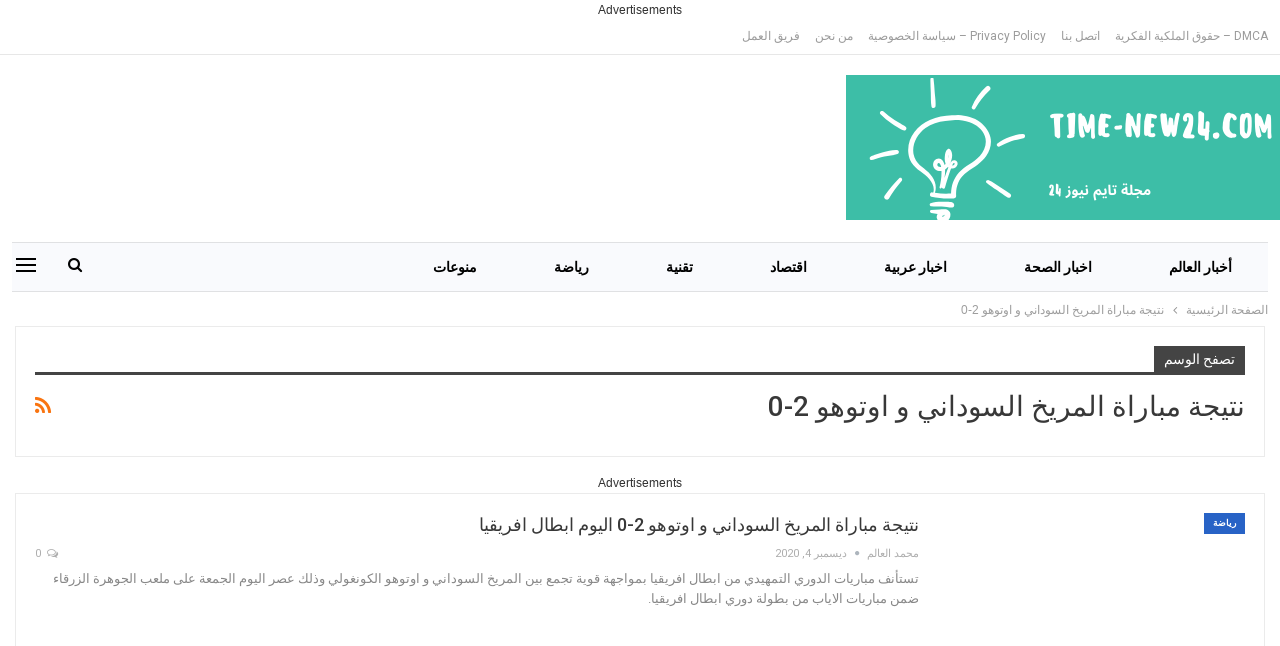

--- FILE ---
content_type: text/html; charset=UTF-8
request_url: https://www.time-new24.com/tag/%D9%86%D8%AA%D9%8A%D8%AC%D8%A9-%D9%85%D8%A8%D8%A7%D8%B1%D8%A7%D8%A9-%D8%A7%D9%84%D9%85%D8%B1%D9%8A%D8%AE-%D8%A7%D9%84%D8%B3%D9%88%D8%AF%D8%A7%D9%86%D9%8A-%D9%88-%D8%A7%D9%88%D8%AA%D9%88%D9%87%D9%88-2/
body_size: 18633
content:
<!DOCTYPE html><!--[if IE 8]><html class="ie ie8" dir="rtl" lang="ar"> <![endif]--><!--[if IE 9]><html class="ie ie9" dir="rtl" lang="ar"> <![endif]--><!--[if gt IE 9]><!--><html dir="rtl" lang="ar"> <!--<![endif]--><head><meta http-equiv="Content-Type" content="text/html;charset=UTF-8"><meta charset="UTF-8"><script>if(navigator.userAgent.match(/MSIE|Internet Explorer/i)||navigator.userAgent.match(/Trident\/7\..*?rv:11/i)){var href=document.location.href;if(!href.match(/[?&]nowprocket/)){if(href.indexOf("?")==-1){if(href.indexOf("#")==-1){document.location.href=href+"?nowprocket=1"}else{document.location.href=href.replace("#","?nowprocket=1#")}}else{if(href.indexOf("#")==-1){document.location.href=href+"&nowprocket=1"}else{document.location.href=href.replace("#","&nowprocket=1#")}}}}</script><script>class RocketLazyLoadScripts{constructor(e){this.triggerEvents=e,this.eventOptions={passive:!0},this.userEventListener=this.triggerListener.bind(this),this.delayedScripts={normal:[],async:[],defer:[]},this.allJQueries=[]}_addUserInteractionListener(e){this.triggerEvents.forEach((t=>window.addEventListener(t,e.userEventListener,e.eventOptions)))}_removeUserInteractionListener(e){this.triggerEvents.forEach((t=>window.removeEventListener(t,e.userEventListener,e.eventOptions)))}triggerListener(){this._removeUserInteractionListener(this),"loading"===document.readyState?document.addEventListener("DOMContentLoaded",this._loadEverythingNow.bind(this)):this._loadEverythingNow()}async _loadEverythingNow(){this._delayEventListeners(),this._delayJQueryReady(this),this._handleDocumentWrite(),this._registerAllDelayedScripts(),this._preloadAllScripts(),await this._loadScriptsFromList(this.delayedScripts.normal),await this._loadScriptsFromList(this.delayedScripts.defer),await this._loadScriptsFromList(this.delayedScripts.async),await this._triggerDOMContentLoaded(),await this._triggerWindowLoad(),window.dispatchEvent(new Event("rocket-allScriptsLoaded"))}_registerAllDelayedScripts(){document.querySelectorAll("script[type=rocketlazyloadscript]").forEach((e=>{e.hasAttribute("src")?e.hasAttribute("async")&&!1!==e.async?this.delayedScripts.async.push(e):e.hasAttribute("defer")&&!1!==e.defer||"module"===e.getAttribute("data-rocket-type")?this.delayedScripts.defer.push(e):this.delayedScripts.normal.push(e):this.delayedScripts.normal.push(e)}))}async _transformScript(e){return await this._requestAnimFrame(),new Promise((t=>{const n=document.createElement("script");let r;[...e.attributes].forEach((e=>{let t=e.nodeName;"type"!==t&&("data-rocket-type"===t&&(t="type",r=e.nodeValue),n.setAttribute(t,e.nodeValue))})),e.hasAttribute("src")?(n.addEventListener("load",t),n.addEventListener("error",t)):(n.text=e.text,t()),e.parentNode.replaceChild(n,e)}))}async _loadScriptsFromList(e){const t=e.shift();return t?(await this._transformScript(t),this._loadScriptsFromList(e)):Promise.resolve()}_preloadAllScripts(){var e=document.createDocumentFragment();[...this.delayedScripts.normal,...this.delayedScripts.defer,...this.delayedScripts.async].forEach((t=>{const n=t.getAttribute("src");if(n){const t=document.createElement("link");t.href=n,t.rel="preload",t.as="script",e.appendChild(t)}})),document.head.appendChild(e)}_delayEventListeners(){let e={};function t(t,n){!function(t){function n(n){return e[t].eventsToRewrite.indexOf(n)>=0?"rocket-"+n:n}e[t]||(e[t]={originalFunctions:{add:t.addEventListener,remove:t.removeEventListener},eventsToRewrite:[]},t.addEventListener=function(){arguments[0]=n(arguments[0]),e[t].originalFunctions.add.apply(t,arguments)},t.removeEventListener=function(){arguments[0]=n(arguments[0]),e[t].originalFunctions.remove.apply(t,arguments)})}(t),e[t].eventsToRewrite.push(n)}function n(e,t){let n=e[t];Object.defineProperty(e,t,{get:()=>n||function(){},set(r){e["rocket"+t]=n=r}})}t(document,"DOMContentLoaded"),t(window,"DOMContentLoaded"),t(window,"load"),t(window,"pageshow"),t(document,"readystatechange"),n(document,"onreadystatechange"),n(window,"onload"),n(window,"onpageshow")}_delayJQueryReady(e){let t=window.jQuery;Object.defineProperty(window,"jQuery",{get:()=>t,set(n){if(n&&n.fn&&!e.allJQueries.includes(n)){n.fn.ready=n.fn.init.prototype.ready=function(t){e.domReadyFired?t.bind(document)(n):document.addEventListener("rocket-DOMContentLoaded",(()=>t.bind(document)(n)))};const t=n.fn.on;n.fn.on=n.fn.init.prototype.on=function(){if(this[0]===window){function e(e){return e.split(" ").map((e=>"load"===e||0===e.indexOf("load.")?"rocket-jquery-load":e)).join(" ")}"string"==typeof arguments[0]||arguments[0]instanceof String?arguments[0]=e(arguments[0]):"object"==typeof arguments[0]&&Object.keys(arguments[0]).forEach((t=>{delete Object.assign(arguments[0],{[e(t)]:arguments[0][t]})[t]}))}return t.apply(this,arguments),this},e.allJQueries.push(n)}t=n}})}async _triggerDOMContentLoaded(){this.domReadyFired=!0,await this._requestAnimFrame(),document.dispatchEvent(new Event("rocket-DOMContentLoaded")),await this._requestAnimFrame(),window.dispatchEvent(new Event("rocket-DOMContentLoaded")),await this._requestAnimFrame(),document.dispatchEvent(new Event("rocket-readystatechange")),await this._requestAnimFrame(),document.rocketonreadystatechange&&document.rocketonreadystatechange()}async _triggerWindowLoad(){await this._requestAnimFrame(),window.dispatchEvent(new Event("rocket-load")),await this._requestAnimFrame(),window.rocketonload&&window.rocketonload(),await this._requestAnimFrame(),this.allJQueries.forEach((e=>e(window).trigger("rocket-jquery-load"))),window.dispatchEvent(new Event("rocket-pageshow")),await this._requestAnimFrame(),window.rocketonpageshow&&window.rocketonpageshow()}_handleDocumentWrite(){const e=new Map;document.write=document.writeln=function(t){const n=document.currentScript,r=document.createRange(),i=n.parentElement;let o=e.get(n);void 0===o&&(o=n.nextSibling,e.set(n,o));const a=document.createDocumentFragment();r.setStart(a,0),a.appendChild(r.createContextualFragment(t)),i.insertBefore(a,o)}}async _requestAnimFrame(){return new Promise((e=>requestAnimationFrame(e)))}static run(){const e=new RocketLazyLoadScripts(["keydown","mousemove","touchmove","touchstart","touchend","wheel"]);e._addUserInteractionListener(e)}}RocketLazyLoadScripts.run();</script><meta http-equiv="X-UA-Compatible" content="IE=edge"><meta name="viewport" content="width=device-width, initial-scale=1.0"><link rel="pingback" href="https://www.time-new24.com/xmlrpc.php"><meta name="robots" content="index, follow, max-image-preview:large, max-snippet:-1, max-video-preview:-1"><meta name="p:domain_verify" content="07d69b8b084bc254a6d79e02c37badfd"><title>نتيجة مباراة المريخ السوداني و اوتوهو 2-0 Archives - مجلة تايم نيوز 24</title><style id="rocket-critical-css">https://www.time-new24.com/wp-content/cache/min/1/c318bcd0c02c665b48fbb9491601e955.css</style><link rel="preload" as="style" href="https://fonts.googleapis.com/css?display=swap&amp;family=Roboto%3A400%2C700%2C500%2C400italic"><link rel="stylesheet" href="https://fonts.googleapis.com/css?display=swap&amp;family=Roboto%3A400%2C700%2C500%2C400italic" media="print" onload="this.media='all'"><noscript><link rel="preload" href="https://fonts.googleapis.com/css?display=swap&amp;family=Roboto%3A400%2C700%2C500%2C400italic" data-rocket-async="style" as="style" onload="this.onload=null;this.rel='stylesheet'"></noscript><link rel="preload" href="https://www.time-new24.com/wp-content/cache/min/1/b62b107c19b24f795bfcddab1220a1aa.css" data-rocket-async="style" as="style" onload="this.onload=null;this.rel='stylesheet'" media="all" data-minify="1"><link rel="canonical" href="https://www.time-new24.com/tag/%D9%86%D8%AA%D9%8A%D8%AC%D8%A9-%D9%85%D8%A8%D8%A7%D8%B1%D8%A7%D8%A9-%D8%A7%D9%84%D9%85%D8%B1%D9%8A%D8%AE-%D8%A7%D9%84%D8%B3%D9%88%D8%AF%D8%A7%D9%86%D9%8A-%D9%88-%D8%A7%D9%88%D8%AA%D9%88%D9%87%D9%88-2/"><meta property="og:locale" content="ar_AR"><meta property="og:type" content="article"><meta property="og:title" content="نتيجة مباراة المريخ السوداني و اوتوهو 2-0 الأرشيف"><meta property="og:url" content="https://www.time-new24.com/tag/نتيجة-مباراة-المريخ-السوداني-و-اوتوهو-2/"><meta property="og:site_name" content="مجلة تايم نيوز 24"><meta name="twitter:card" content="summary_large_image"><link rel="dns-prefetch" href="//stats.wp.com"><link rel="dns-prefetch" href="//fonts.googleapis.com"><link rel="dns-prefetch" href="//widgets.wp.com"><link rel="dns-prefetch" href="//s0.wp.com"><link rel="dns-prefetch" href="//0.gravatar.com"><link rel="dns-prefetch" href="//1.gravatar.com"><link rel="dns-prefetch" href="//2.gravatar.com"><link rel="dns-prefetch" href="//jetpack.wordpress.com"><link rel="dns-prefetch" href="//public-api.wordpress.com"><link href="https://fonts.gstatic.com" crossorigin rel="preconnect"><link rel="preconnect" href="//i0.wp.com"><link rel="preconnect" href="//c0.wp.com"><link rel="alternate" type="application/rss+xml" title="مجلة تايم نيوز 24 « الخلاصة" href="https://www.time-new24.com/feed/"><link rel="alternate" type="application/rss+xml" title="مجلة تايم نيوز 24 « خلاصة التعليقات" href="https://www.time-new24.com/comments/feed/"><link rel="alternate" type="application/rss+xml" title="مجلة تايم نيوز 24 « نتيجة مباراة المريخ السوداني و اوتوهو 2-0 خلاصة الوسوم" href="https://www.time-new24.com/tag/%d9%86%d8%aa%d9%8a%d8%ac%d8%a9-%d9%85%d8%a8%d8%a7%d8%b1%d8%a7%d8%a9-%d8%a7%d9%84%d9%85%d8%b1%d9%8a%d8%ae-%d8%a7%d9%84%d8%b3%d9%88%d8%af%d8%a7%d9%86%d9%8a-%d9%88-%d8%a7%d9%88%d8%aa%d9%88%d9%87%d9%88-2/feed/"><style id="wp-img-auto-sizes-contain-inline-css" type="text/css">img:is([sizes=auto i],[sizes^="auto," i]){contain-intrinsic-size:3000px 1500px}</style><style id="wp-emoji-styles-inline-css" type="text/css">img.wp-smiley,img.emoji{display:inline !important;border:none !important;box-shadow:none !important;height:1em !important;width:1em !important;margin:0 0.07em !important;vertical-align:-0.1em !important;background:none !important;padding:0 !important}</style><style id="wp-block-library-inline-css" type="text/css">:root{--wp-block-synced-color:#7a00df;--wp-block-synced-color--rgb:122,0,223;--wp-bound-block-color:var(--wp-block-synced-color);--wp-editor-canvas-background:#ddd;--wp-admin-theme-color:#007cba;--wp-admin-theme-color--rgb:0,124,186;--wp-admin-theme-color-darker-10:#006ba1;--wp-admin-theme-color-darker-10--rgb:0,107,160.5;--wp-admin-theme-color-darker-20:#005a87;--wp-admin-theme-color-darker-20--rgb:0,90,135;--wp-admin-border-width-focus:2px}@media (min-resolution:192dpi){:root{--wp-admin-border-width-focus:1.5px}}.wp-element-button{cursor:pointer}:root .has-very-light-gray-background-color{background-color:#eee}:root .has-very-dark-gray-background-color{background-color:#313131}:root .has-very-light-gray-color{color:#eee}:root .has-very-dark-gray-color{color:#313131}:root .has-vivid-green-cyan-to-vivid-cyan-blue-gradient-background{background:linear-gradient(135deg,#00d084,#0693e3)}:root .has-purple-crush-gradient-background{background:linear-gradient(135deg,#34e2e4,#4721fb 50%,#ab1dfe)}:root .has-hazy-dawn-gradient-background{background:linear-gradient(135deg,#faaca8,#dad0ec)}:root .has-subdued-olive-gradient-background{background:linear-gradient(135deg,#fafae1,#67a671)}:root .has-atomic-cream-gradient-background{background:linear-gradient(135deg,#fdd79a,#004a59)}:root .has-nightshade-gradient-background{background:linear-gradient(135deg,#330968,#31cdcf)}:root .has-midnight-gradient-background{background:linear-gradient(135deg,#020381,#2874fc)}:root{--wp--preset--font-size--normal:16px;--wp--preset--font-size--huge:42px}.has-regular-font-size{font-size:1em}.has-larger-font-size{font-size:2.625em}.has-normal-font-size{font-size:var(--wp--preset--font-size--normal)}.has-huge-font-size{font-size:var(--wp--preset--font-size--huge)}.has-text-align-center{text-align:center}.has-text-align-left{text-align:left}.has-text-align-right{text-align:right}.has-fit-text{white-space:nowrap!important}#end-resizable-editor-section{display:none}.aligncenter{clear:both}.items-justified-left{justify-content:flex-start}.items-justified-center{justify-content:center}.items-justified-right{justify-content:flex-end}.items-justified-space-between{justify-content:space-between}.screen-reader-text{border:0;clip-path:inset(50%);height:1px;margin:-1px;overflow:hidden;padding:0;position:absolute;width:1px;word-wrap:normal!important}.screen-reader-text:focus{background-color:#ddd;clip-path:none;color:#444;display:block;font-size:1em;height:auto;left:5px;line-height:normal;padding:15px 23px 14px;text-decoration:none;top:5px;width:auto;z-index:100000}html:where(.has-border-color){border-style:solid}html:where([style*=border-top-color]){border-top-style:solid}html:where([style*=border-right-color]){border-right-style:solid}html:where([style*=border-bottom-color]){border-bottom-style:solid}html:where([style*=border-left-color]){border-left-style:solid}html:where([style*=border-width]){border-style:solid}html:where([style*=border-top-width]){border-top-style:solid}html:where([style*=border-right-width]){border-right-style:solid}html:where([style*=border-bottom-width]){border-bottom-style:solid}html:where([style*=border-left-width]){border-left-style:solid}html:where(img[class*=wp-image-]){height:auto;max-width:100%}:where(figure){margin:0 0 1em}html:where(.is-position-sticky){--wp-admin--admin-bar--position-offset:var(--wp-admin--admin-bar--height,0px)}@media screen and (max-width:600px){html:where(.is-position-sticky){--wp-admin--admin-bar--position-offset:0px}}</style><style id="global-styles-inline-css" type="text/css">:root{--wp--preset--aspect-ratio--square:1;--wp--preset--aspect-ratio--4-3:4/3;--wp--preset--aspect-ratio--3-4:3/4;--wp--preset--aspect-ratio--3-2:3/2;--wp--preset--aspect-ratio--2-3:2/3;--wp--preset--aspect-ratio--16-9:16/9;--wp--preset--aspect-ratio--9-16:9/16;--wp--preset--color--black:#000000;--wp--preset--color--cyan-bluish-gray:#abb8c3;--wp--preset--color--white:#ffffff;--wp--preset--color--pale-pink:#f78da7;--wp--preset--color--vivid-red:#cf2e2e;--wp--preset--color--luminous-vivid-orange:#ff6900;--wp--preset--color--luminous-vivid-amber:#fcb900;--wp--preset--color--light-green-cyan:#7bdcb5;--wp--preset--color--vivid-green-cyan:#00d084;--wp--preset--color--pale-cyan-blue:#8ed1fc;--wp--preset--color--vivid-cyan-blue:#0693e3;--wp--preset--color--vivid-purple:#9b51e0;--wp--preset--gradient--vivid-cyan-blue-to-vivid-purple:linear-gradient(135deg,rgb(6,147,227) 0%,rgb(155,81,224) 100%);--wp--preset--gradient--light-green-cyan-to-vivid-green-cyan:linear-gradient(135deg,rgb(122,220,180) 0%,rgb(0,208,130) 100%);--wp--preset--gradient--luminous-vivid-amber-to-luminous-vivid-orange:linear-gradient(135deg,rgb(252,185,0) 0%,rgb(255,105,0) 100%);--wp--preset--gradient--luminous-vivid-orange-to-vivid-red:linear-gradient(135deg,rgb(255,105,0) 0%,rgb(207,46,46) 100%);--wp--preset--gradient--very-light-gray-to-cyan-bluish-gray:linear-gradient(135deg,rgb(238,238,238) 0%,rgb(169,184,195) 100%);--wp--preset--gradient--cool-to-warm-spectrum:linear-gradient(135deg,rgb(74,234,220) 0%,rgb(151,120,209) 20%,rgb(207,42,186) 40%,rgb(238,44,130) 60%,rgb(251,105,98) 80%,rgb(254,248,76) 100%);--wp--preset--gradient--blush-light-purple:linear-gradient(135deg,rgb(255,206,236) 0%,rgb(152,150,240) 100%);--wp--preset--gradient--blush-bordeaux:linear-gradient(135deg,rgb(254,205,165) 0%,rgb(254,45,45) 50%,rgb(107,0,62) 100%);--wp--preset--gradient--luminous-dusk:linear-gradient(135deg,rgb(255,203,112) 0%,rgb(199,81,192) 50%,rgb(65,88,208) 100%);--wp--preset--gradient--pale-ocean:linear-gradient(135deg,rgb(255,245,203) 0%,rgb(182,227,212) 50%,rgb(51,167,181) 100%);--wp--preset--gradient--electric-grass:linear-gradient(135deg,rgb(202,248,128) 0%,rgb(113,206,126) 100%);--wp--preset--gradient--midnight:linear-gradient(135deg,rgb(2,3,129) 0%,rgb(40,116,252) 100%);--wp--preset--font-size--small:13px;--wp--preset--font-size--medium:20px;--wp--preset--font-size--large:36px;--wp--preset--font-size--x-large:42px;--wp--preset--spacing--20:0.44rem;--wp--preset--spacing--30:0.67rem;--wp--preset--spacing--40:1rem;--wp--preset--spacing--50:1.5rem;--wp--preset--spacing--60:2.25rem;--wp--preset--spacing--70:3.38rem;--wp--preset--spacing--80:5.06rem;--wp--preset--shadow--natural:6px 6px 9px rgba(0,0,0,0.2);--wp--preset--shadow--deep:12px 12px 50px rgba(0,0,0,0.4);--wp--preset--shadow--sharp:6px 6px 0px rgba(0,0,0,0.2);--wp--preset--shadow--outlined:6px 6px 0px -3px rgb(255,255,255),6px 6px rgb(0,0,0);--wp--preset--shadow--crisp:6px 6px 0px rgb(0,0,0)}:where(.is-layout-flex){gap:0.5em}:where(.is-layout-grid){gap:0.5em}body .is-layout-flex{display:flex}.is-layout-flex{flex-wrap:wrap;align-items:center}.is-layout-flex >:is(*,div){margin:0}body .is-layout-grid{display:grid}.is-layout-grid >:is(*,div){margin:0}:where(.wp-block-columns.is-layout-flex){gap:2em}:where(.wp-block-columns.is-layout-grid){gap:2em}:where(.wp-block-post-template.is-layout-flex){gap:1.25em}:where(.wp-block-post-template.is-layout-grid){gap:1.25em}.has-black-color{color:var(--wp--preset--color--black) !important}.has-cyan-bluish-gray-color{color:var(--wp--preset--color--cyan-bluish-gray) !important}.has-white-color{color:var(--wp--preset--color--white) !important}.has-pale-pink-color{color:var(--wp--preset--color--pale-pink) !important}.has-vivid-red-color{color:var(--wp--preset--color--vivid-red) !important}.has-luminous-vivid-orange-color{color:var(--wp--preset--color--luminous-vivid-orange) !important}.has-luminous-vivid-amber-color{color:var(--wp--preset--color--luminous-vivid-amber) !important}.has-light-green-cyan-color{color:var(--wp--preset--color--light-green-cyan) !important}.has-vivid-green-cyan-color{color:var(--wp--preset--color--vivid-green-cyan) !important}.has-pale-cyan-blue-color{color:var(--wp--preset--color--pale-cyan-blue) !important}.has-vivid-cyan-blue-color{color:var(--wp--preset--color--vivid-cyan-blue) !important}.has-vivid-purple-color{color:var(--wp--preset--color--vivid-purple) !important}.has-black-background-color{background-color:var(--wp--preset--color--black) !important}.has-cyan-bluish-gray-background-color{background-color:var(--wp--preset--color--cyan-bluish-gray) !important}.has-white-background-color{background-color:var(--wp--preset--color--white) !important}.has-pale-pink-background-color{background-color:var(--wp--preset--color--pale-pink) !important}.has-vivid-red-background-color{background-color:var(--wp--preset--color--vivid-red) !important}.has-luminous-vivid-orange-background-color{background-color:var(--wp--preset--color--luminous-vivid-orange) !important}.has-luminous-vivid-amber-background-color{background-color:var(--wp--preset--color--luminous-vivid-amber) !important}.has-light-green-cyan-background-color{background-color:var(--wp--preset--color--light-green-cyan) !important}.has-vivid-green-cyan-background-color{background-color:var(--wp--preset--color--vivid-green-cyan) !important}.has-pale-cyan-blue-background-color{background-color:var(--wp--preset--color--pale-cyan-blue) !important}.has-vivid-cyan-blue-background-color{background-color:var(--wp--preset--color--vivid-cyan-blue) !important}.has-vivid-purple-background-color{background-color:var(--wp--preset--color--vivid-purple) !important}.has-black-border-color{border-color:var(--wp--preset--color--black) !important}.has-cyan-bluish-gray-border-color{border-color:var(--wp--preset--color--cyan-bluish-gray) !important}.has-white-border-color{border-color:var(--wp--preset--color--white) !important}.has-pale-pink-border-color{border-color:var(--wp--preset--color--pale-pink) !important}.has-vivid-red-border-color{border-color:var(--wp--preset--color--vivid-red) !important}.has-luminous-vivid-orange-border-color{border-color:var(--wp--preset--color--luminous-vivid-orange) !important}.has-luminous-vivid-amber-border-color{border-color:var(--wp--preset--color--luminous-vivid-amber) !important}.has-light-green-cyan-border-color{border-color:var(--wp--preset--color--light-green-cyan) !important}.has-vivid-green-cyan-border-color{border-color:var(--wp--preset--color--vivid-green-cyan) !important}.has-pale-cyan-blue-border-color{border-color:var(--wp--preset--color--pale-cyan-blue) !important}.has-vivid-cyan-blue-border-color{border-color:var(--wp--preset--color--vivid-cyan-blue) !important}.has-vivid-purple-border-color{border-color:var(--wp--preset--color--vivid-purple) !important}.has-vivid-cyan-blue-to-vivid-purple-gradient-background{background:var(--wp--preset--gradient--vivid-cyan-blue-to-vivid-purple) !important}.has-light-green-cyan-to-vivid-green-cyan-gradient-background{background:var(--wp--preset--gradient--light-green-cyan-to-vivid-green-cyan) !important}.has-luminous-vivid-amber-to-luminous-vivid-orange-gradient-background{background:var(--wp--preset--gradient--luminous-vivid-amber-to-luminous-vivid-orange) !important}.has-luminous-vivid-orange-to-vivid-red-gradient-background{background:var(--wp--preset--gradient--luminous-vivid-orange-to-vivid-red) !important}.has-very-light-gray-to-cyan-bluish-gray-gradient-background{background:var(--wp--preset--gradient--very-light-gray-to-cyan-bluish-gray) !important}.has-cool-to-warm-spectrum-gradient-background{background:var(--wp--preset--gradient--cool-to-warm-spectrum) !important}.has-blush-light-purple-gradient-background{background:var(--wp--preset--gradient--blush-light-purple) !important}.has-blush-bordeaux-gradient-background{background:var(--wp--preset--gradient--blush-bordeaux) !important}.has-luminous-dusk-gradient-background{background:var(--wp--preset--gradient--luminous-dusk) !important}.has-pale-ocean-gradient-background{background:var(--wp--preset--gradient--pale-ocean) !important}.has-electric-grass-gradient-background{background:var(--wp--preset--gradient--electric-grass) !important}.has-midnight-gradient-background{background:var(--wp--preset--gradient--midnight) !important}.has-small-font-size{font-size:var(--wp--preset--font-size--small) !important}.has-medium-font-size{font-size:var(--wp--preset--font-size--medium) !important}.has-large-font-size{font-size:var(--wp--preset--font-size--large) !important}.has-x-large-font-size{font-size:var(--wp--preset--font-size--x-large) !important}</style><style id="classic-theme-styles-inline-css" type="text/css">.wp-block-button__link{color:#fff;background-color:#32373c;border-radius:9999px;box-shadow:none;text-decoration:none;padding:calc(.667em + 2px) calc(1.333em + 2px);font-size:1.125em}.wp-block-file__button{background:#32373c;color:#fff;text-decoration:none}</style><style id="quads-styles-inline-css" type="text/css"> .quads-location ins.adsbygoogle{background:transparent !important}.quads-location .quads_rotator_img{opacity:1 !important}.quads.quads_ad_container{display:grid;grid-template-columns:auto;grid-gap:10px;padding:10px}.grid_image{animation:fadeIn 0.5s;-webkit-animation:fadeIn 0.5s;-moz-animation:fadeIn 0.5s;-o-animation:fadeIn 0.5s;-ms-animation:fadeIn 0.5s}.quads-ad-label{font-size:12px;text-align:center;color:#333}.quads_click_impression{display:none}.quads-location,.quads-ads-space{max-width:100%}@media only screen and (max-width:480px){.quads-ads-space,.penci-builder-element .quads-ads-space{max-width:340px}}</style><script type="text/javascript" src="https://c0.wp.com/c/6.9/wp-includes/js/jquery/jquery.min.js?time=1769145092" id="jquery-core-js"></script><script data-minify="1" type="text/javascript" src="https://www.time-new24.com/wp-content/cache/min/1/c/6.9/wp-includes/js/jquery/jquery-migrate.min.js?ver=1766666400" id="jquery-migrate-js" defer></script><script type="text/javascript" id="jquery-js-after">

jQuery(document).ready(function() {
jQuery(".a2c09614d1516eebd009a78a1fbb1d6e").click(function() {
jQuery.post(
"https://www.time-new24.com/wp-admin/admin-ajax.php", {
"action": "quick_adsense_onpost_ad_click",
"quick_adsense_onpost_ad_index": jQuery(this).attr("data-index"),
"quick_adsense_nonce": "1a12989927",
}, function(response) { }
);
});
});
//# sourceURL=jquery-js-after

</script><script type="text/javascript" id="cwvpsb_lazyload-js-extra">

var cwvpsb_lazyload = {"type":"lazy"};
//# sourceURL=cwvpsb_lazyload-js-extra

</script><script type="text/javascript" src="https://www.time-new24.com/wp-content/plugins/core-web-vitals-pagespeed-booster/includes/images/lazy-load-public.min.js?ver=1.0.27&amp;time=1769145092" id="cwvpsb_lazyload-js" defer></script><link rel="https://api.w.org/" href="https://www.time-new24.com/wp-json/"><link rel="alternate" title="JSON" type="application/json" href="https://www.time-new24.com/wp-json/wp/v2/tags/880"><link rel="EditURI" type="application/rsd+xml" title="RSD" href="https://www.time-new24.com/xmlrpc.php?rsd"><script type="rocketlazyloadscript" data-ad-client="ca-pub-6208053260753956" async src="https://pagead2.googlesyndication.com/pagead/js/adsbygoogle.js"></script><style>img#wpstats{display:none}</style><script type="rocketlazyloadscript">
!function(e,n){"function"==typeof define&&define.amd?define([],n("adsenseLoader")):"object"==typeof exports?module.exports=n("adsenseLoader"):e.adsenseLoader=n("adsenseLoader")}(this,function(e){"use strict";var n=250,t={laziness:1,onLoad:!1},o=function(e,n){var t,o={};for(t in e)Object.prototype.hasOwnProperty.call(e,t)&&(o[t]=e[t]);for(t in n)Object.prototype.hasOwnProperty.call(n,t)&&(o[t]=n[t]);return o},r=function(e,n){var t,o;return function(){var r=this,a=arguments,i=+new Date;t&&i<t+e?(clearTimeout(o),o=setTimeout(function(){t=i,n.apply(r,a)},e)):(t=i,n.apply(r,a))}},a=[],i=[],s=[],d=function(){if(!a.length)return!0;var e=window.pageYOffset,n=window.innerHeight;a.forEach(function(t){var o,r,d=(o=t,r=o.getBoundingClientRect(),{top:r.top+document.body.scrollTop,left:r.left+document.body.scrollLeft}).top,f=t._adsenseLoaderData.options.laziness+1;if(d-e>n*f||e-d-t.offsetHeight-n*f>0)return!0;a=u(a,t),t._adsenseLoaderData.width=c(t),function(e,n){e.classList?e.classList.add(n):e.className+=" "+n}(t.querySelector("ins"),"adsbygoogle"),i.push(t),"undefined"!=typeof adsbygoogle?function(e){(adsbygoogle=window.adsbygoogle||[]).push({});var n=e._adsenseLoaderData.options.onLoad;"function"==typeof n&&e.querySelector("iframe")&&e.querySelector("iframe").addEventListener("load",function(){n(e)})}(t):s.push(t)})},c=function(e){return parseInt(window.getComputedStyle(e,":before").getPropertyValue("content").slice(1,-1)||9999)},u=function(e,n){return e.filter(function(e){return e!==n})},f=function(e,n){return e._adsenseLoaderData={originalHTML:e.innerHTML,options:n},e.adsenseLoader=function(n){"destroy"==n&&(a=u(a,e),i=u(i,e),s=u(i,e),e.innerHTML=e._adsenseLoaderData.originalHTML)},e};function l(e,n){"string"==typeof e?e=document.querySelectorAll(e):void 0===e.length&&(e=[e]),n=o(t,n),[].forEach.call(e,function(e){e=f(e,n),a.push(e)}),this.elements=e,d()}return window.addEventListener("scroll",r(n,d)),window.addEventListener("resize",r(n,d)),window.addEventListener("resize",r(n,function(){if(!i.length)return!0;var e=!1;i.forEach(function(n){n.querySelector("ins").classList.contains("adsbygoogle")||n._adsenseLoaderData.width==c(n)||(e=!0,i=u(i,n),n.innerHTML=n._adsenseLoaderData.originalHTML,a.push(n))}),e&&d()})),l.prototype={destroy:function(){this.elements.forEach(function(e){e.adsenseLoader("destroy")})}},window.adsenseLoaderConfig=function(e){void 0!==e.throttle&&(n=e.throttle)},l});</script><script type="rocketlazyloadscript" src="//pagead2.googlesyndication.com/pagead/js/adsbygoogle.js" defer></script><script type="rocketlazyloadscript">document.cookie = 'quads_browser_width='+screen.width;</script><link rel="preload" as="font" href="https://www.time-new24.com/wp-content/themes/publisher/includes/libs/better-framework/assets/fonts/fontawesome-webfont.woff2?v=4.7.0" crossorigin><script type="rocketlazyloadscript" async src="https://www.googletagmanager.com/gtag/js?id=UA-41815095-4"></script><script type="rocketlazyloadscript">
window.dataLayer = window.dataLayer || [];
function gtag(){dataLayer.push(arguments);}
gtag('js', new Date());
gtag('config', 'UA-41815095-4');
</script><style type="text/css">.recentcomments a{display:inline !important;padding:0 !important;margin:0 !important}</style></head><body data-rsssl=1><div class="quads-location quads-ad1091" id="quads-ad1091"><div class="quads-ad-label quads-ad-label-new">Advertisements</div>  <div id="quads-ad4-place" class="quads-ll"> <ins style="display:block;" data-ad-format="auto" data-ad-client="ca-pub-6208053260753956" data-ad-slot="1493218600"><span></span></ins></div> <script type="rocketlazyloadscript">
instant= new adsenseLoader( '#quads-ad4-place', {
onLoad: function( ad ){
if (ad.classList.contains("quads-ll")) {
ad.classList.remove("quads-ll");
}
}
});</script>  </div><script type="application/ld+json" class="saswp-schema-markup-output">
[{"@context":"https:\/\/schema.org\/","@type":"CollectionPage","@id":"https:\/\/www.time-new24.com\/tag\/%d9%86%d8%aa%d9%8a%d8%ac%d8%a9-%d9%85%d8%a8%d8%a7%d8%b1%d8%a7%d8%a9-%d8%a7%d9%84%d9%85%d8%b1%d9%8a%d8%ae-%d8%a7%d9%84%d8%b3%d9%88%d8%af%d8%a7%d9%86%d9%8a-%d9%88-%d8%a7%d9%88%d8%aa%d9%88%d9%87%d9%88-2\/#CollectionPage","headline":"\u0646\u062a\u064a\u062c\u0629 \u0645\u0628\u0627\u0631\u0627\u0629 \u0627\u0644\u0645\u0631\u064a\u062e \u0627\u0644\u0633\u0648\u062f\u0627\u0646\u064a \u0648 \u0627\u0648\u062a\u0648\u0647\u0648 2-0","description":"","url":"https:\/\/www.time-new24.com\/tag\/%d9%86%d8%aa%d9%8a%d8%ac%d8%a9-%d9%85%d8%a8%d8%a7%d8%b1%d8%a7%d8%a9-%d8%a7%d9%84%d9%85%d8%b1%d9%8a%d8%ae-%d8%a7%d9%84%d8%b3%d9%88%d8%af%d8%a7%d9%86%d9%8a-%d9%88-%d8%a7%d9%88%d8%aa%d9%88%d9%87%d9%88-2\/","hasPart":[{"@type":"NewsArticle","headline":"\u0646\u062a\u064a\u062c\u0629 \u0645\u0628\u0627\u0631\u0627\u0629 \u0627\u0644\u0645\u0631\u064a\u062e \u0627\u0644\u0633\u0648\u062f\u0627\u0646\u064a \u0648 \u0627\u0648\u062a\u0648\u0647\u0648 2-0 \u0627\u0644\u064a\u0648\u0645 \u0627\u0628\u0637\u0627\u0644 \u0627\u0641\u0631\u064a\u0642\u064a\u0627","url":"https:\/\/www.time-new24.com\/sport\/983\/%d9%86%d8%aa%d9%8a%d8%ac%d8%a9-%d9%85%d8%a8%d8%a7%d8%b1%d8%a7%d8%a9-%d8%a7%d9%84%d9%85%d8%b1%d9%8a%d8%ae-%d8%a7%d9%84%d8%b3%d9%88%d8%af%d8%a7%d9%86%d9%8a-%d9%88-%d8%a7%d9%88%d8%aa%d9%88%d9%87%d9%88\/","datePublished":"2020-12-04T15:11:38+02:00","dateModified":"2020-12-04T20:27:15+02:00","mainEntityOfPage":"https:\/\/www.time-new24.com\/sport\/983\/%d9%86%d8%aa%d9%8a%d8%ac%d8%a9-%d9%85%d8%a8%d8%a7%d8%b1%d8%a7%d8%a9-%d8%a7%d9%84%d9%85%d8%b1%d9%8a%d8%ae-%d8%a7%d9%84%d8%b3%d9%88%d8%af%d8%a7%d9%86%d9%8a-%d9%88-%d8%a7%d9%88%d8%aa%d9%88%d9%87%d9%88\/","author":{"@type":"Person","name":"\u0645\u062d\u0645\u062f \u0627\u0644\u0639\u0627\u0644\u0645","description":"\u0645\u062d\u0631\u0631 \u0627\u062e\u0628\u0627\u0631 \u0627\u0644\u0631\u064a\u0627\u0636\u0629 \u0648\u0627\u0644\u0635\u062d\u0629 , \u0648\u062d\u0627\u0635\u0644 \u0639\u0644\u0649 \u0634\u0647\u0627\u062f\u0629 \u0641\u064a \u0627\u0644\u0639\u0644\u0648\u0645 \u0627\u0644\u0635\u062d\u064a\u0629 \u060c \u0645\u062f\u064a\u0631 \u0648\u0645\u0624\u0633\u0633 \u0645\u062c\u0644\u0629 \u062a\u0627\u064a\u0645 \u0646\u064a\u0648\u0632 24\r\ntimenew@hotmail.com","url":"https:\/\/www.time-new24.com\/author\/admin\/","sameAs":[],"image":{"@type":"ImageObject","url":"https:\/\/secure.gravatar.com\/avatar\/fff1cbdcd2d609e6ed20b0b82cd6323e2f78fa9834a928dfa682e4ee3f25b563?s=96&d=mm&r=g","height":96,"width":96}},"publisher":{"@type":"Organization","name":"\u0645\u062c\u0644\u0629 \u062a\u0627\u064a\u0645 \u0646\u064a\u0648\u0632 24","url":"https:\/\/www.time-new24.com","logo":{"@type":"ImageObject","url":"https:\/\/www.time-new24.com\/wp-content\/uploads\/2020\/04\/\u0628\u062f\u0648\u0646-\u0639\u0646\u0648\u0627\u0646.png1_.png","width":487,"height":156}},"image":[{"@type":"ImageObject","@id":"https:\/\/www.time-new24.com\/sport\/983\/%d9%86%d8%aa%d9%8a%d8%ac%d8%a9-%d9%85%d8%a8%d8%a7%d8%b1%d8%a7%d8%a9-%d8%a7%d9%84%d9%85%d8%b1%d9%8a%d8%ae-%d8%a7%d9%84%d8%b3%d9%88%d8%af%d8%a7%d9%86%d9%8a-%d9%88-%d8%a7%d9%88%d8%aa%d9%88%d9%87%d9%88\/#primaryimage","url":"https:\/\/i0.wp.com\/www.time-new24.com\/wp-content\/uploads\/2020\/12\/%D9%85%D8%B4%D8%A7%D9%87%D8%AF%D8%A9-%D9%85%D8%A8%D8%A7%D8%B1%D8%A7%D8%A9-%D8%A7%D9%84%D9%85%D8%B1%D9%8A%D8%AE-%D8%A7%D9%84%D8%B3%D9%88%D8%AF%D8%A7%D9%86%D9%8A-%D9%88-%D8%A7%D9%88%D8%AA%D9%88%D9%87%D9%88-%D9%85%D8%A8%D8%A7%D8%B4%D8%B1-%D8%A7%D9%84%D9%8A%D9%88%D9%85-%D8%A7%D8%A8%D8%B7%D8%A7%D9%84-%D8%A7%D9%81%D8%B1%D9%8A%D9%82%D9%8A%D8%A7_optimized.jpg?fit=780%2C405&ssl=1","width":"780","height":"405","caption":"\u0645\u0628\u0627\u0631\u0627\u0629 \u0627\u0644\u0645\u0631\u064a\u062e \u0627\u0644\u0633\u0648\u062f\u0627\u0646\u064a \u0648 \u0627\u0648\u062a\u0648\u0647\u0648 \u0627\u0628\u0637\u0627\u0644 \u0627\u0641\u0631\u064a\u0642\u064a\u0627"}]}]},
{"@context":"https:\/\/schema.org\/","@graph":[{"@context":"https:\/\/schema.org\/","@type":"SiteNavigationElement","@id":"https:\/\/www.time-new24.com\/#%d8%a3%d8%ae%d8%a8%d8%a7%d8%b1-%d8%a7%d9%84%d8%b9%d8%a7%d9%84%d9%85","name":"\u0623\u062e\u0628\u0627\u0631 \u0627\u0644\u0639\u0627\u0644\u0645","url":"https:\/\/www.time-new24.com\/category\/world\/"},{"@context":"https:\/\/schema.org\/","@type":"SiteNavigationElement","@id":"https:\/\/www.time-new24.com\/#%d8%a7%d8%ae%d8%a8%d8%a7%d8%b1-%d8%a7%d9%84%d8%b5%d8%ad%d8%a9","name":"\u0627\u062e\u0628\u0627\u0631 \u0627\u0644\u0635\u062d\u0629","url":"https:\/\/www.time-new24.com\/category\/helath\/"},{"@context":"https:\/\/schema.org\/","@type":"SiteNavigationElement","@id":"https:\/\/www.time-new24.com\/#%d8%a7%d8%ae%d8%a8%d8%a7%d8%b1-%d8%b9%d8%b1%d8%a8%d9%8a%d8%a9","name":"\u0627\u062e\u0628\u0627\u0631 \u0639\u0631\u0628\u064a\u0629","url":"https:\/\/www.time-new24.com\/category\/arabs\/"},{"@context":"https:\/\/schema.org\/","@type":"SiteNavigationElement","@id":"https:\/\/www.time-new24.com\/#%d8%a7%d9%82%d8%aa%d8%b5%d8%a7%d8%af","name":"\u0627\u0642\u062a\u0635\u0627\u062f","url":"https:\/\/www.time-new24.com\/category\/economy\/"},{"@context":"https:\/\/schema.org\/","@type":"SiteNavigationElement","@id":"https:\/\/www.time-new24.com\/#%d8%aa%d9%82%d9%86%d9%8a%d8%a9","name":"\u062a\u0642\u0646\u064a\u0629","url":"https:\/\/www.time-new24.com\/category\/tech\/"},{"@context":"https:\/\/schema.org\/","@type":"SiteNavigationElement","@id":"https:\/\/www.time-new24.com\/#%d8%b1%d9%8a%d8%a7%d8%b6%d8%a9","name":"\u0631\u064a\u0627\u0636\u0629","url":"https:\/\/www.time-new24.com\/category\/sport\/"},{"@context":"https:\/\/schema.org\/","@type":"SiteNavigationElement","@id":"https:\/\/www.time-new24.com\/#%d9%85%d9%86%d9%88%d8%b9%d8%a7%d8%aa","name":"\u0645\u0646\u0648\u0639\u0627\u062a","url":"https:\/\/www.time-new24.com\/category\/entertainment\/"}]},
{"@context":"https:\/\/schema.org\/","@type":"BreadcrumbList","@id":"https:\/\/www.time-new24.com\/tag\/%d9%86%d8%aa%d9%8a%d8%ac%d8%a9-%d9%85%d8%a8%d8%a7%d8%b1%d8%a7%d8%a9-%d8%a7%d9%84%d9%85%d8%b1%d9%8a%d8%ae-%d8%a7%d9%84%d8%b3%d9%88%d8%af%d8%a7%d9%86%d9%8a-%d9%88-%d8%a7%d9%88%d8%aa%d9%88%d9%87%d9%88-2\/#breadcrumb","itemListElement":[{"@type":"ListItem","position":1,"item":{"@id":"https:\/\/www.time-new24.com","name":"\u0645\u062c\u0644\u0629 \u062a\u0627\u064a\u0645 \u0646\u064a\u0648\u0632 24"}},{"@type":"ListItem","position":2,"item":{"@id":"https:\/\/www.time-new24.com\/tag\/%d9%86%d8%aa%d9%8a%d8%ac%d8%a9-%d9%85%d8%a8%d8%a7%d8%b1%d8%a7%d8%a9-%d8%a7%d9%84%d9%85%d8%b1%d9%8a%d8%ae-%d8%a7%d9%84%d8%b3%d9%88%d8%af%d8%a7%d9%86%d9%8a-%d9%88-%d8%a7%d9%88%d8%aa%d9%88%d9%87%d9%88-2\/","name":"\u0646\u062a\u064a\u062c\u0629 \u0645\u0628\u0627\u0631\u0627\u0629 \u0627\u0644\u0645\u0631\u064a\u062e \u0627\u0644\u0633\u0648\u062f\u0627\u0646\u064a \u0648 \u0627\u0648\u062a\u0648\u0647\u0648 2-0"}}]}]
</script><script type="application/ld+json">{
"@context": "http://schema.org/",
"@type": "Organization",
"@id": "#organization",
"logo": {
"@type": "ImageObject",
"url": "https://www.time-new24.com/wp-content/uploads/2020/04/\u0628\u062f\u0648\u0646-\u0639\u0646\u0648\u0627\u0646.png"
},
"url": "https://www.time-new24.com/",
"name": "\u0645\u062c\u0644\u0629 \u062a\u0627\u064a\u0645 \u0646\u064a\u0648\u0632 24",
"description": "\u0647\u064a \u0645\u062c\u0644\u0629 \u0625\u062e\u0628\u0627\u0631\u064a\u0629 \u062a\u0647\u062a\u0645 \u0628\u0622\u062e\u0631 \u0627\u0644\u0623\u062e\u0628\u0627\u0631 \u0641\u064a \u0627\u0644\u0639\u0627\u0644\u0645 \u0648\u0627\u0644\u0631\u064a\u0627\u0636\u0629 \u0648\u0627\u0644\u0625\u0642\u062a\u0635\u0627\u062f \u0648\u0627\u0644\u0639\u0644\u0648\u0645 \u0648\u0627\u0644\u062a\u0642\u0646\u064a\u0629 \u060c \u0645\u062c\u0644\u0629 \u062a\u0627\u064a\u0645 \u0646\u064a\u0648\u0632"
}</script><script type="application/ld+json">{
"@context": "http://schema.org/",
"@type": "WebSite",
"name": "\u0645\u062c\u0644\u0629 \u062a\u0627\u064a\u0645 \u0646\u064a\u0648\u0632 24",
"alternateName": "\u0647\u064a \u0645\u062c\u0644\u0629 \u0625\u062e\u0628\u0627\u0631\u064a\u0629 \u062a\u0647\u062a\u0645 \u0628\u0622\u062e\u0631 \u0627\u0644\u0623\u062e\u0628\u0627\u0631 \u0641\u064a \u0627\u0644\u0639\u0627\u0644\u0645 \u0648\u0627\u0644\u0631\u064a\u0627\u0636\u0629 \u0648\u0627\u0644\u0625\u0642\u062a\u0635\u0627\u062f \u0648\u0627\u0644\u0639\u0644\u0648\u0645 \u0648\u0627\u0644\u062a\u0642\u0646\u064a\u0629 \u060c \u0645\u062c\u0644\u0629 \u062a\u0627\u064a\u0645 \u0646\u064a\u0648\u0632",
"url": "https://www.time-new24.com/"
}</script><style id="wpsp-style-frontend"></style><noscript><style id="rocket-lazyload-nojs-css">.rll-youtube-player,[data-lazy-src]{display:none !important}</style></noscript><script type="rocketlazyloadscript">

(function(w){"use strict";if(!w.loadCSS){w.loadCSS=function(){}}
var rp=loadCSS.relpreload={};rp.support=(function(){var ret;try{ret=w.document.createElement("link").relList.supports("preload")}catch(e){ret=!1}
return function(){return ret}})();rp.bindMediaToggle=function(link){var finalMedia=link.media||"all";function enableStylesheet(){link.media=finalMedia}
if(link.addEventListener){link.addEventListener("load",enableStylesheet)}else if(link.attachEvent){link.attachEvent("onload",enableStylesheet)}
setTimeout(function(){link.rel="stylesheet";link.media="only x"});setTimeout(enableStylesheet,3000)};rp.poly=function(){if(rp.support()){return}
var links=w.document.getElementsByTagName("link");for(var i=0;i<links.length;i++){var link=links[i];if(link.rel==="preload"&&link.getAttribute("as")==="style"&&!link.getAttribute("data-loadcss")){link.setAttribute("data-loadcss",!0);rp.bindMediaToggle(link)}}};if(!rp.support()){rp.poly();var run=w.setInterval(rp.poly,500);if(w.addEventListener){w.addEventListener("load",function(){rp.poly();w.clearInterval(run)})}else if(w.attachEvent){w.attachEvent("onload",function(){rp.poly();w.clearInterval(run)})}}
if(typeof exports!=="undefined"){exports.loadCSS=loadCSS}
else{w.loadCSS=loadCSS}}(typeof global!=="undefined"?global:this))
</script><div class="off-canvas-overlay"></div><div class="off-canvas-container right skin-white"><div class="off-canvas-inner"><span class="canvas-close"><i></i></span><div class="off-canvas-header"><div class="site-name">https://www.time-new24.com/</div><div class="site-description">Take a fresh look at your lifestyle.</div></div><div class="off-canvas-search"><form role="search" method="get" action="https://www.time-new24.com"><input type="text" name="s" value="" placeholder="بحث..."><i class="fa fa-search"></i></form></div><div class="off-canvas-menu"><div class="off-canvas-menu-fallback"></div></div><div class="off_canvas_footer"><div class="off_canvas_footer-info entry-content"></div></div></div></div><div class="main-wrap content-main-wrap"><header id="header" class="site-header header-style-2 boxed" itemscope="itemscope" itemtype="https://schema.org/WPHeader"><meta http-equiv="Content-Type" content="text/html;charset=UTF-8"><section class="topbar topbar-style-1 hidden-xs hidden-xs"><div class="content-wrap"><div class="container"><div class="topbar-inner clearfix"><div class="section-menu"><div id="menu-top" class="menu top-menu-wrapper" role="navigation" itemscope="itemscope" itemtype="https://schema.org/SiteNavigationElement"><nav class="top-menu-container"><ul id="top-navigation" class="top-menu menu clearfix bsm-pure"><li id="menu-item-51" class="menu-item menu-item-type-post_type menu-item-object-page better-anim-fade menu-item-51"><a href="https://www.time-new24.com/dmca-%d8%ad%d9%82%d9%88%d9%82-%d8%a7%d9%84%d9%85%d9%84%d9%83%d9%8a%d8%a9-%d8%a7%d9%84%d9%81%d9%83%d8%b1%d9%8a%d8%a9/">DMCA – حقوق الملكية الفكرية</a></li><li id="menu-item-52" class="menu-item menu-item-type-post_type menu-item-object-page better-anim-fade menu-item-52"><a href="https://www.time-new24.com/%d8%a7%d8%aa%d8%b5%d9%84-%d8%a8%d9%86%d8%a7/">اتصل بنا</a></li><li id="menu-item-53" class="menu-item menu-item-type-post_type menu-item-object-page menu-item-privacy-policy better-anim-fade menu-item-53"><a href="https://www.time-new24.com/privacy-policy-%d8%b3%d9%8a%d8%a7%d8%b3%d8%a9-%d8%a7%d9%84%d8%ae%d8%b5%d9%88%d8%b5%d9%8a%d8%a9/">Privacy Policy – سياسة الخصوصية</a></li><li id="menu-item-54" class="menu-item menu-item-type-post_type menu-item-object-page better-anim-fade menu-item-54"><a href="https://www.time-new24.com/%d9%85%d9%86-%d9%86%d8%ad%d9%86/">من نحن</a></li><li id="menu-item-290" class="menu-item menu-item-type-post_type menu-item-object-page better-anim-fade menu-item-290"><a href="https://www.time-new24.com/%d9%81%d8%b1%d9%8a%d9%82-%d8%a7%d9%84%d8%b9%d9%85%d9%84/">فريق العمل</a></li></ul></nav></div></div></div></div></div></section><div class="header-inner"><div class="content-wrap"><div class="container"><div class="row"><div class="row-height"><div class="logo-col col-xs-12"><div class="col-inside"><div id="site-branding" class="site-branding"><p id="site-title" class="logo h1 img-logo"><a href="https://www.time-new24.com/" itemprop="url" rel="home"><img width="446" height="147" id="site-logo" alt="مجلة تايم نيوز 24" data-lazy-src="https://www.time-new24.com/wp-content/uploads/2020/04/بدون-عنوان.png" data-src="data:image/svg+xml,%3Csvg%20xmlns='http://www.w3.org/2000/svg'%20viewBox='0%200%20446%20147'%3E%3C/svg%3E" src="[data-uri]" class="cwvlazyload"><noscript><img width="446" height="147" id="site-logo" alt="مجلة تايم نيوز 24" data-src="https://www.time-new24.com/wp-content/uploads/cwv-webp-images/2020/04/%D8%A8%D8%AF%D9%88%D9%86-%D8%B9%D9%86%D9%88%D8%A7%D9%86.png.webp" src="[data-uri]" data-srcset="" class="cwvlazyload"></noscript><span class="site-title">مجلة تايم نيوز 24 - هي مجلة إخبارية تهتم بآخر الأخبار في العالم والرياضة والإقتصاد والعلوم والتقنية ، مجلة تايم نيوز</span></a></p></div></div></div></div></div></div></div></div><div id="menu-main" class="menu main-menu-wrapper show-search-item show-off-canvas menu-actions-btn-width-2" role="navigation" itemscope="itemscope" itemtype="https://schema.org/SiteNavigationElement"><div class="main-menu-inner"><div class="content-wrap"><div class="container"><nav class="main-menu-container"><ul id="main-navigation" class="main-menu menu bsm-pure clearfix"><li id="menu-item-55" class="menu-item menu-item-type-taxonomy menu-item-object-category menu-term-23 better-anim-fade menu-item-55"><a href="https://www.time-new24.com/category/world/">أخبار العالم</a></li><li id="menu-item-56" class="menu-item menu-item-type-taxonomy menu-item-object-category menu-term-25 better-anim-fade menu-item-56"><a href="https://www.time-new24.com/category/helath/">اخبار الصحة</a></li><li id="menu-item-57" class="menu-item menu-item-type-taxonomy menu-item-object-category menu-term-27 better-anim-fade menu-item-57"><a href="https://www.time-new24.com/category/arabs/">اخبار عربية</a></li><li id="menu-item-58" class="menu-item menu-item-type-taxonomy menu-item-object-category menu-term-26 better-anim-fade menu-item-58"><a href="https://www.time-new24.com/category/economy/">اقتصاد</a></li><li id="menu-item-59" class="menu-item menu-item-type-taxonomy menu-item-object-category menu-term-24 better-anim-fade menu-item-59"><a href="https://www.time-new24.com/category/tech/">تقنية</a></li><li id="menu-item-60" class="menu-item menu-item-type-taxonomy menu-item-object-category menu-term-1 better-anim-fade menu-item-60"><a href="https://www.time-new24.com/category/sport/">رياضة</a></li><li id="menu-item-1280" class="menu-item menu-item-type-taxonomy menu-item-object-category menu-term-139 better-anim-fade menu-item-1280"><a href="https://www.time-new24.com/category/entertainment/">منوعات</a></li></ul><div class="menu-action-buttons width-2"><div class="off-canvas-menu-icon-container off-icon-right"><div class="off-canvas-menu-icon"><div class="off-canvas-menu-icon-el"></div></div></div><div class="search-container close"><span class="search-handler"><i class="fa fa-search"></i></span><div class="search-box clearfix"><form role="search" method="get" class="search-form clearfix" action="https://www.time-new24.com"><input type="search" class="search-field" placeholder="بحث..." value="" name="s" title="البحث عن:" autocomplete="off"><input type="submit" class="search-submit" value="بحث"></form></div></div></div></nav></div></div></div></div></header><div class="rh-header clearfix light deferred-block-exclude"><div class="rh-container clearfix"><div class="menu-container close"><span class="menu-handler"><span class="lines"></span></span></div><div class="logo-container rh-img-logo"><a href="https://www.time-new24.com/" itemprop="url" rel="home"><img width="487" height="156" alt="مجلة تايم نيوز 24" data-lazy-src="https://www.time-new24.com/wp-content/uploads/2020/04/بدون-عنوان.png1_.png" data-src="data:image/svg+xml,%3Csvg%20xmlns='http://www.w3.org/2000/svg'%20viewBox='0%200%20487%20156'%3E%3C/svg%3E" src="[data-uri]" class="cwvlazyload"><noscript><img width="487" height="156" alt="مجلة تايم نيوز 24" data-src="https://www.time-new24.com/wp-content/uploads/cwv-webp-images/2020/04/%D8%A8%D8%AF%D9%88%D9%86-%D8%B9%D9%86%D9%88%D8%A7%D9%86.png1_.png.webp" src="[data-uri]" data-srcset="" class="cwvlazyload"></noscript></a></div></div></div><nav role="navigation" aria-label="Breadcrumbs" class="bf-breadcrumb clearfix bc-top-style"><div class="content-wrap"><div class="container bf-breadcrumb-container"><ul class="bf-breadcrumb-items" itemscope itemtype="http://schema.org/BreadcrumbList"><meta name="numberOfItems" content="2"><meta name="itemListOrder" content="Ascending"><li itemprop="itemListElement" itemscope itemtype="http://schema.org/ListItem" class="bf-breadcrumb-item bf-breadcrumb-begin"><a itemprop="item" href="https://www.time-new24.com" rel="home"><span itemprop="name">الصفحة الرئيسية</span></a><meta itemprop="position" content="1"></li><li itemprop="itemListElement" itemscope itemtype="http://schema.org/ListItem" class="bf-breadcrumb-item bf-breadcrumb-end"><span itemprop="name">نتيجة مباراة المريخ السوداني و اوتوهو 2-0</span><meta itemprop="item" content="https://www.time-new24.com/tag/%d9%86%d8%aa%d9%8a%d8%ac%d8%a9-%d9%85%d8%a8%d8%a7%d8%b1%d8%a7%d8%a9-%d8%a7%d9%84%d9%85%d8%b1%d9%8a%d8%ae-%d8%a7%d9%84%d8%b3%d9%88%d8%af%d8%a7%d9%86%d9%8a-%d9%88-%d8%a7%d9%88%d8%aa%d9%88%d9%87%d9%88-2/"><meta itemprop="position" content="2"></li></ul></div></div></nav><div class="content-wrap"><main id="content" class="content-container"><div class="container layout-2-col layout-2-col-1 layout-right-sidebar layout-bc-before"><div class="row main-section"><div class="col-sm-8 content-column"><section class="archive-title tag-title with-action"><div class="pre-title"><span>تصفح الوسم</span></div><div class="actions-container"><a class="rss-link" href="https://www.time-new24.com/tag/%d9%86%d8%aa%d9%8a%d8%ac%d8%a9-%d9%85%d8%a8%d8%a7%d8%b1%d8%a7%d8%a9-%d8%a7%d9%84%d9%85%d8%b1%d9%8a%d8%ae-%d8%a7%d9%84%d8%b3%d9%88%d8%af%d8%a7%d9%86%d9%8a-%d9%88-%d8%a7%d9%88%d8%aa%d9%88%d9%87%d9%88-2/feed/"><i class="fa fa-rss"></i></a></div><h1 class="page-heading"><span class="h-title">نتيجة مباراة المريخ السوداني و اوتوهو 2-0</span></h1></section><div class="listing listing-blog listing-blog-5 clearfix "><div class="quads-location quads-ad1091" id="quads-ad1091"><div class="quads-ad-label quads-ad-label-new">Advertisements</div>  <div id="quads-ad4-place" class="quads-ll"> <ins style="display:block;" data-ad-format="auto" data-ad-client="ca-pub-6208053260753956" data-ad-slot="1493218600"><span></span></ins></div> <script type="rocketlazyloadscript">
instant= new adsenseLoader( '#quads-ad4-place', {
onLoad: function( ad ){
if (ad.classList.contains("quads-ll")) {
ad.classList.remove("quads-ll");
}
}
});</script>  </div><article class="post-983 type-post format-standard has-post-thumbnail listing-item listing-item-blog listing-item-blog-5 main-term-1 bsw-9 "><div class="item-inner clearfix"><div class="featured clearfix"><div class="term-badges floated"><span class="term-badge term-1"><a href="https://www.time-new24.com/category/sport/">رياضة</a></span></div><a alt="مباراة المريخ السوداني و اوتوهو ابطال افريقيا" title="نتيجة مباراة المريخ السوداني و اوتوهو 2-0 اليوم ابطال افريقيا" data-src="https://i0.wp.com/www.time-new24.com/wp-content/uploads/2020/12/%D9%85%D8%B4%D8%A7%D9%87%D8%AF%D8%A9-%D9%85%D8%A8%D8%A7%D8%B1%D8%A7%D8%A9-%D8%A7%D9%84%D9%85%D8%B1%D9%8A%D8%AE-%D8%A7%D9%84%D8%B3%D9%88%D8%AF%D8%A7%D9%86%D9%8A-%D9%88-%D8%A7%D9%88%D8%AA%D9%88%D9%87%D9%88-%D9%85%D8%A8%D8%A7%D8%B4%D8%B1-%D8%A7%D9%84%D9%8A%D9%88%D9%85-%D8%A7%D8%A8%D8%B7%D8%A7%D9%84-%D8%A7%D9%81%D8%B1%D9%8A%D9%82%D9%8A%D8%A7_optimized.jpg?resize=357%2C210&amp;ssl=1" data-bs-srcset="{" baseurl":"https:\ \ i0.wp.com\ www.time-new24.com\ wp-content\ uploads\ 2020\ 12\ ","sizes":{"210":"\u0645\u0634\u0627\u0647\u062f\u0629-\u0645\u0628\u0627\u0631\u0627\u0629-\u0627\u class="img-holder" href="https://www.time-new24.com/sport/983/%d9%86%d8%aa%d9%8a%d8%ac%d8%a9-%d9%85%d8%a8%d8%a7%d8%b1%d8%a7%d8%a9-%d8%a7%d9%84%d9%85%d8%b1%d9%8a%d8%ae-%d8%a7%d9%84%d8%b3%d9%88%d8%af%d8%a7%d9%86%d9%8a-%d9%88-%d8%a7%d9%88%d8%aa%d9%88%d9%87%d9%88/"></a></div><h2 class="title"><a href="https://www.time-new24.com/sport/983/%d9%86%d8%aa%d9%8a%d8%ac%d8%a9-%d9%85%d8%a8%d8%a7%d8%b1%d8%a7%d8%a9-%d8%a7%d9%84%d9%85%d8%b1%d9%8a%d8%ae-%d8%a7%d9%84%d8%b3%d9%88%d8%af%d8%a7%d9%86%d9%8a-%d9%88-%d8%a7%d9%88%d8%aa%d9%88%d9%87%d9%88/" class="post-title post-url">نتيجة مباراة المريخ السوداني و اوتوهو 2-0 اليوم ابطال افريقيا</a></h2><div class="post-meta"><a href="https://www.time-new24.com/author/admin/" title="تصفح كاتب المقالات" class="post-author-a"><i class="post-author author">محمد العالم</i></a><span class="time"><time class="post-published updated" datetime="2020-12-04T15:11:38+02:00">ديسمبر 4, 2020</time></span><a href="https://www.time-new24.com/sport/983/%d9%86%d8%aa%d9%8a%d8%ac%d8%a9-%d9%85%d8%a8%d8%a7%d8%b1%d8%a7%d8%a9-%d8%a7%d9%84%d9%85%d8%b1%d9%8a%d8%ae-%d8%a7%d9%84%d8%b3%d9%88%d8%af%d8%a7%d9%86%d9%8a-%d9%88-%d8%a7%d9%88%d8%aa%d9%88%d9%87%d9%88/#respond" title="ترك تعليق على: " نتيجة مباراة المريخ السوداني و اوتوهو 2-0 اليوم ابطال افريقيا"" class="comments"><i class="fa fa-comments-o"></i> 0</a></div><div class="post-summary">تستأنف مباريات الدوري التمهيدي من ابطال افريقيا بمواجهة قوية تجمع بين المريخ السوداني و اوتوهو الكونغولي وذلك عصر اليوم الجمعة على ملعب الجوهرة الزرقاء ضمن مباريات الاياب من بطولة دوري ابطال افريقيا.</div></div></article></div></div><div class="col-sm-4 sidebar-column sidebar-column-primary"><aside id="sidebar-primary-sidebar" class="sidebar" role="complementary" aria-label="Primary Sidebar Sidebar" itemscope="itemscope" itemtype="https://schema.org/WPSideBar"><div id="search-2" class=" h-ni w-nt primary-sidebar-widget widget widget_search"><form role="search" method="get" class="search-form clearfix" action="https://www.time-new24.com"><input type="search" class="search-field" placeholder="بحث..." value="" name="s" title="البحث عن:" autocomplete="off"><input type="submit" class="search-submit" value="بحث"></form></div><div id="recent-posts-2" class=" h-ni w-nt primary-sidebar-widget widget widget_recent_entries"><div class="section-heading sh-t7 sh-s1"><span class="h-text">أحدث المقالات</span></div><ul><li><a href="https://www.time-new24.com/tech/5928/%d8%aa%d8%ad%d9%85%d9%8a%d9%84-%d9%88%d8%a7%d8%aa%d8%b3%d8%a7%d8%a8-%d8%a7%d9%84%d8%a7%d8%ae%d8%b6%d8%b1-%d8%a7%d9%84%d8%a7%d8%b5%d9%84%d9%8a-%d8%a7%d9%84%d8%ac%d8%af%d9%8a%d8%af-2026/">تحميل واتساب الاخضر الاصلي الجديد 2026</a></li><li><a href="https://www.time-new24.com/entertainment/5919/%d9%83%d9%84%d9%85%d8%a7%d8%aa-%d8%a3%d8%ba%d9%86%d9%8a%d8%a9-%d8%b5%d8%ad%d8%a7%d9%83-%d8%a7%d9%84%d8%b4%d9%88%d9%82-%d9%81%d8%b6%d9%84-%d8%b4%d8%a7%d9%83%d8%b1-2025/">كلمات أغنية صحاك الشوق – فضل شاكر 2025</a></li><li><a href="https://www.time-new24.com/helath/5910/%d9%83%d9%8a%d9%81-%d8%a7%d9%85%d9%86%d8%b9-%d8%a7%d9%84%d8%b9%d8%b1%d9%82-%d8%b7%d9%88%d8%a7%d9%84-%d8%a7%d9%84%d9%8a%d9%88%d9%85-%d9%81%d9%8a-%d8%a7%d9%84%d8%b5%d9%8a%d9%81/">كيف امنع العرق طوال اليوم في الصيف</a></li><li><a href="https://www.time-new24.com/sport/5902/%d9%85%d8%b4%d8%a7%d9%87%d8%af%d8%a9-%d9%85%d8%a8%d8%a7%d8%b1%d8%a7%d8%a9-%d8%a7%d9%84%d9%87%d9%84%d8%a7%d9%84-%d9%88%d9%85%d9%88%d9%84%d9%88%d8%af%d9%8a%d8%a9-%d8%a7%d9%84%d8%ac%d8%b2%d8%a7%d8%a6/">مشاهدة مباراة الهلال ومولودية الجزائر اليوم ابطال افريقيا</a></li><li><a href="https://www.time-new24.com/sport/5892/%d9%86%d8%aa%d9%8a%d8%ac%d8%a9-%d9%85%d8%a8%d8%a7%d8%b1%d8%a7%d8%a9-%d8%a7%d9%84%d9%88%d8%ad%d8%af%d8%a7%d8%aa-%d9%88%d8%a7%d9%84%d9%83%d9%88%d9%8a%d8%aa/">نتيجة مباراة الوحدات والكويت كاس الاتحاد الاسيوي</a></li></ul></div><div id="recent-comments-2" class=" h-ni w-nt primary-sidebar-widget widget widget_recent_comments"><div class="section-heading sh-t7 sh-s1"><span class="h-text">أحدث التعليقات</span></div><ul id="recentcomments"><li class="recentcomments"><span class="comment-author-link">jeneral Adam</span> على <a href="https://www.time-new24.com/tech/3249/%d8%aa%d9%86%d8%b2%d9%8a%d9%84-%d9%85%d8%aa%d8%ac%d8%b1-play-%d9%84%d9%84%d9%85%d9%88%d8%a8%d8%a7%d9%8a%d9%84-%d8%b3%d8%a7%d9%85%d8%b3%d9%88%d9%86%d8%ac/#comment-220">تنزيل متجر Play للموبايل سامسونج</a></li><li class="recentcomments"><span class="comment-author-link"><a href="https://www.lifemissk.com/" class="url" rel="ugc external nofollow">Jaber Bassam</a></span> على <a href="https://www.time-new24.com/tech/5762/%d8%aa%d9%86%d8%b2%d9%8a%d9%84-%d9%88%d8%a7%d8%aa%d8%b3-%d8%a7%d8%a8-%d8%b9%d8%b1%d8%a8%d9%8a-%d8%a7%d8%ae%d8%b1-%d9%86%d8%b3%d8%ae%d8%a9-%d9%85%d8%ad%d8%af%d8%ab%d8%a9-2023/#comment-198">تنزيل واتس اب عربي اخر نسخة محدثة 2023</a></li><li class="recentcomments"><span class="comment-author-link"><a href="https://www.lifemissk.com/" class="url" rel="ugc external nofollow">Jaber Bassam</a></span> على <a href="https://www.time-new24.com/entertainment/5705/%d9%85%d9%88%d9%82%d8%b9-%d9%86%d8%aa%d8%a7%d8%a6%d8%ac-%d8%a7%d9%84%d8%aa%d9%88%d8%ac%d9%8a%d9%87%d9%8a-%d8%a7%d9%84%d8%aa%d9%83%d9%85%d9%8a%d9%84%d9%8a-2023-%d8%a7%d9%84%d8%a7%d8%b1%d8%af%d9%86/#comment-197">موقع نتائج التوجيهي التكميلي 2023 الاردن حسب الاسم</a></li><li class="recentcomments"><span class="comment-author-link">عبدالمنعم عمر</span> على <a href="https://www.time-new24.com/sport/5624/%d9%86%d8%aa%d9%8a%d8%ac%d8%a9-%d9%85%d8%a8%d8%a7%d8%b1%d8%a7%d8%a9-%d8%a7%d9%84%d9%87%d9%84%d8%a7%d9%84-%d9%88%d8%a7%d9%84%d8%a7%d9%81%d8%b1%d9%8a%d9%82%d9%8a-%d8%a7%d9%84%d8%aa%d9%88%d9%86%d8%b3/#comment-195">نتيجة مباراة الهلال والافريقي التونسي اليوم الجمعة</a></li><li class="recentcomments"><span class="comment-author-link"><a href="https://apkarctic.com/tubemate/" class="url" rel="ugc external nofollow">ساره</a></span> على <a href="https://www.time-new24.com/tech/2030/%d8%aa%d8%ad%d9%85%d9%8a%d9%84-%d8%b3%d9%86%d8%a7%d8%a8-%d8%aa%d9%8a%d9%88%d8%a8-%d8%ac%d9%88%d8%af%d8%a9-%d8%b9%d8%a7%d9%84%d9%8a%d8%a9-%d8%a7%d9%84%d8%a7%d8%b5%d9%81%d8%b1-%d8%a7%d8%ae%d8%b1-%d8%a7/#comment-183">تحميل سناب تيوب جودة عالية الاصفر اخر اصدار</a></li></ul></div></aside></div></div></div></main></div><footer id="site-footer" class="site-footer full-width"><div class="copy-footer"><div class="content-wrap"><div class="container"><div class="row"><div class="col-lg-12"><div id="menu-footer" class="menu footer-menu-wrapper" role="navigation" itemscope="itemscope" itemtype="https://schema.org/SiteNavigationElement"><nav class="footer-menu-container"><ul id="footer-navigation" class="footer-menu menu clearfix"><li class="menu-item menu-item-type-post_type menu-item-object-page better-anim-fade menu-item-51"><a href="https://www.time-new24.com/dmca-%d8%ad%d9%82%d9%88%d9%82-%d8%a7%d9%84%d9%85%d9%84%d9%83%d9%8a%d8%a9-%d8%a7%d9%84%d9%81%d9%83%d8%b1%d9%8a%d8%a9/">DMCA – حقوق الملكية الفكرية</a></li><li class="menu-item menu-item-type-post_type menu-item-object-page better-anim-fade menu-item-52"><a href="https://www.time-new24.com/%d8%a7%d8%aa%d8%b5%d9%84-%d8%a8%d9%86%d8%a7/">اتصل بنا</a></li><li class="menu-item menu-item-type-post_type menu-item-object-page menu-item-privacy-policy better-anim-fade menu-item-53"><a href="https://www.time-new24.com/privacy-policy-%d8%b3%d9%8a%d8%a7%d8%b3%d8%a9-%d8%a7%d9%84%d8%ae%d8%b5%d9%88%d8%b5%d9%8a%d8%a9/">Privacy Policy – سياسة الخصوصية</a></li><li class="menu-item menu-item-type-post_type menu-item-object-page better-anim-fade menu-item-54"><a href="https://www.time-new24.com/%d9%85%d9%86-%d9%86%d8%ad%d9%86/">من نحن</a></li><li class="menu-item menu-item-type-post_type menu-item-object-page better-anim-fade menu-item-290"><a href="https://www.time-new24.com/%d9%81%d8%b1%d9%8a%d9%82-%d8%a7%d9%84%d8%b9%d9%85%d9%84/">فريق العمل</a></li></ul></nav></div></div></div><div class="row footer-copy-row"><div class="copy-1 col-lg-6 col-md-6 col-sm-6 col-xs-12">© 2026 - مجلة تايم نيوز 24. All Rights Reserved.</div><div class="copy-2 col-lg-6 col-md-6 col-sm-6 col-xs-12">Website Design: <a href="http://betterstudio.com/">BetterStudio</a></div></div></div></div></div></footer></div><span class="back-top"><i class="fa fa-arrow-up"></i></span><script type="speculationrules">
{"prefetch":[{"source":"document","where":{"and":[{"href_matches":"/*"},{"not":{"href_matches":["/wp-*.php","/wp-admin/*","/wp-content/uploads/*","/wp-content/*","/wp-content/plugins/*","/wp-content/themes/publisher/*","/*\\?(.+)"]}},{"not":{"selector_matches":"a[rel~=\"nofollow\"]"}},{"not":{"selector_matches":".no-prefetch, .no-prefetch a"}}]},"eagerness":"conservative"}]}
</script><script type="rocketlazyloadscript" data-ad-client="ca-pub-6208053260753956" async src="https://pagead2.googlesyndication.com/pagead/js/adsbygoogle.js"></script><script type="rocketlazyloadscript" async src="https://www.googletagmanager.com/gtag/js?id=UA-41815095-4"></script><script type="rocketlazyloadscript">
window.dataLayer = window.dataLayer || [];
function gtag(){dataLayer.push(arguments);}
gtag('js', new Date());
gtag('config', 'UA-41815095-4');
</script><script type="text/javascript" id="publisher-theme-pagination-js-extra">

var bs_pagination_loc = {"loading":"\u003Cdiv class=\"bs-loading\"\u003E\u003Cdiv\u003E\u003C/div\u003E\u003Cdiv\u003E\u003C/div\u003E\u003Cdiv\u003E\u003C/div\u003E\u003Cdiv\u003E\u003C/div\u003E\u003Cdiv\u003E\u003C/div\u003E\u003Cdiv\u003E\u003C/div\u003E\u003Cdiv\u003E\u003C/div\u003E\u003Cdiv\u003E\u003C/div\u003E\u003Cdiv\u003E\u003C/div\u003E\u003C/div\u003E"};
//# sourceURL=publisher-theme-pagination-js-extra

</script><script type="text/javascript" id="publisher-js-extra">

var publisher_theme_global_loc = {"page":{"boxed":"boxed"},"header":{"style":"style-2","boxed":"boxed"},"ajax_url":"https://www.time-new24.com/wp-admin/admin-ajax.php","loading":"\u003Cdiv class=\"bs-loading\"\u003E\u003Cdiv\u003E\u003C/div\u003E\u003Cdiv\u003E\u003C/div\u003E\u003Cdiv\u003E\u003C/div\u003E\u003Cdiv\u003E\u003C/div\u003E\u003Cdiv\u003E\u003C/div\u003E\u003Cdiv\u003E\u003C/div\u003E\u003Cdiv\u003E\u003C/div\u003E\u003Cdiv\u003E\u003C/div\u003E\u003Cdiv\u003E\u003C/div\u003E\u003C/div\u003E","translations":{"tabs_all":"\u0627\u0644\u0643\u0644","tabs_more":"\u0627\u0644\u0645\u0632\u064a\u062f","lightbox_expand":"\u062a\u0648\u0633\u064a\u0639 \u0627\u0644\u0635\u0648\u0631\u0629","lightbox_close":"\u0642\u0631\u064a\u0628"},"lightbox":{"not_classes":""},"main_menu":{"more_menu":"enable"},"top_menu":{"more_menu":"enable"},"skyscraper":{"sticky_gap":30,"sticky":false,"position":""},"share":{"more":true},"refresh_googletagads":"1","get_locale":"ar","notification":{"subscribe_msg":"\u0645\u0646 \u062e\u0644\u0627\u0644 \u0627\u0644\u0646\u0642\u0631 \u0639\u0644\u0649 \u0632\u0631 \u0627\u0644\u0627\u0634\u062a\u0631\u0627\u0643 \u060c \u0644\u0646 \u062a\u0641\u0648\u062a\u0643 \u0627\u0644\u0645\u0648\u0627\u062f \u0627\u0644\u062c\u062f\u064a\u062f\u0629!","subscribed_msg":"\u0623\u0646\u062a \u0645\u0634\u062a\u0631\u0643 \u0641\u064a \u0627\u0644\u0625\u062e\u0637\u0627\u0631\u0627\u062a","subscribe_btn":"\u0627\u0644\u0627\u0634\u062a\u0631\u0627\u0643","subscribed_btn":"\u0625\u0644\u063a\u0627\u0621 \u0627\u0644\u0627\u0634\u062a\u0631\u0627\u0643"}};
var publisher_theme_ajax_search_loc = {"ajax_url":"https://www.time-new24.com/wp-admin/admin-ajax.php","previewMarkup":"\u003Cdiv class=\"ajax-search-results-wrapper ajax-search-no-product ajax-search-fullwidth\"\u003E\n\t\u003Cdiv class=\"ajax-search-results\"\u003E\n\t\t\u003Cdiv class=\"ajax-ajax-posts-list\"\u003E\n\t\t\t\u003Cdiv class=\"clean-title heading-typo\"\u003E\n\t\t\t\t\u003Cspan\u003E\u0627\u0644\u0645\u0634\u0627\u0631\u0643\u0627\u062a\u003C/span\u003E\n\t\t\t\u003C/div\u003E\n\t\t\t\u003Cdiv class=\"posts-lists\" data-section-name=\"posts\"\u003E\u003C/div\u003E\n\t\t\u003C/div\u003E\n\t\t\u003Cdiv class=\"ajax-taxonomy-list\"\u003E\n\t\t\t\u003Cdiv class=\"ajax-categories-columns\"\u003E\n\t\t\t\t\u003Cdiv class=\"clean-title heading-typo\"\u003E\n\t\t\t\t\t\u003Cspan\u003E\u0627\u0644\u062a\u0635\u0646\u064a\u0641\u0627\u062a\u003C/span\u003E\n\t\t\t\t\u003C/div\u003E\n\t\t\t\t\u003Cdiv class=\"posts-lists\" data-section-name=\"categories\"\u003E\u003C/div\u003E\n\t\t\t\u003C/div\u003E\n\t\t\t\u003Cdiv class=\"ajax-tags-columns\"\u003E\n\t\t\t\t\u003Cdiv class=\"clean-title heading-typo\"\u003E\n\t\t\t\t\t\u003Cspan\u003E\u0627\u0644\u0648\u0633\u0648\u0645\u003C/span\u003E\n\t\t\t\t\u003C/div\u003E\n\t\t\t\t\u003Cdiv class=\"posts-lists\" data-section-name=\"tags\"\u003E\u003C/div\u003E\n\t\t\t\u003C/div\u003E\n\t\t\u003C/div\u003E\n\t\u003C/div\u003E\n\u003C/div\u003E","full_width":"1"};
//# sourceURL=publisher-js-extra

</script><div class="rh-cover noscroll no-login-icon"><span class="rh-close"></span><div class="rh-panel rh-pm"><div class="rh-p-h"></div><div class="rh-p-b"><div class="rh-c-m clearfix"></div><form role="search" method="get" class="search-form" action="https://www.time-new24.com"><input type="search" class="search-field" placeholder="بحث..." value="" name="s" title="البحث عن:" autocomplete="off"><input type="submit" class="search-submit" value=""></form></div></div></div><script data-minify="1" type="text/javascript" src="https://www.time-new24.com/wp-content/cache/min/1/c/6.9/wp-includes/js/dist/hooks.min.js?ver=1766666400" id="wp-hooks-js"></script><script type="text/javascript" src="https://c0.wp.com/c/6.9/wp-includes/js/dist/i18n.min.js?time=1769145092" id="wp-i18n-js"></script><script type="text/javascript" id="wp-i18n-js-after">

wp.i18n.setLocaleData( { 'text direction\u0004ltr': [ 'rtl' ] } );
//# sourceURL=wp-i18n-js-after

</script><script data-minify="1" type="text/javascript" src="https://www.time-new24.com/wp-content/cache/min/1/wp-content/plugins/contact-form-7/includes/swv/js/index.js?ver=1766666400" id="swv-js" defer></script><script type="rocketlazyloadscript" data-rocket-type="text/javascript" id="contact-form-7-js-translations">

( function( domain, translations ) {
var localeData = translations.locale_data[ domain ] || translations.locale_data.messages;
localeData[""].domain = domain;
wp.i18n.setLocaleData( localeData, domain );
} )( "contact-form-7", {"translation-revision-date":"2023-04-05 09:50:06+0000","generator":"GlotPress\/4.0.1","domain":"messages","locale_data":{"messages":{"":{"domain":"messages","plural-forms":"nplurals=6; plural=(n == 0) ? 0 : ((n == 1) ? 1 : ((n == 2) ? 2 : ((n % 100 >= 3 && n % 100 <= 10) ? 3 : ((n % 100 >= 11 && n % 100 <= 99) ? 4 : 5))));","lang":"ar"},"Error:":["\u062e\u0637\u0623:"]}},"comment":{"reference":"includes\/js\/index.js"}} );
//# sourceURL=contact-form-7-js-translations

</script><script type="text/javascript" id="contact-form-7-js-before">

var wpcf7 = {
"api": {
"root": "https:\/\/www.time-new24.com\/wp-json\/",
"namespace": "contact-form-7\/v1"
},
"cached": 1
};
//# sourceURL=contact-form-7-js-before

</script><script data-minify="1" type="text/javascript" src="https://www.time-new24.com/wp-content/cache/min/1/wp-content/plugins/contact-form-7/includes/js/index.js?ver=1766666400" id="contact-form-7-js" defer></script><script type="text/javascript" id="rocket-browser-checker-js-after">

"use strict";var _createClass=function(){function defineProperties(target,props){for(var i=0;i<props.length;i++){var descriptor=props[i];descriptor.enumerable=descriptor.enumerable||!1,descriptor.configurable=!0,"value"in descriptor&&(descriptor.writable=!0),Object.defineProperty(target,descriptor.key,descriptor)}}return function(Constructor,protoProps,staticProps){return protoProps&&defineProperties(Constructor.prototype,protoProps),staticProps&&defineProperties(Constructor,staticProps),Constructor}}();function _classCallCheck(instance,Constructor){if(!(instance instanceof Constructor))throw new TypeError("Cannot call a class as a function")}var RocketBrowserCompatibilityChecker=function(){function RocketBrowserCompatibilityChecker(options){_classCallCheck(this,RocketBrowserCompatibilityChecker),this.passiveSupported=!1,this._checkPassiveOption(this),this.options=!!this.passiveSupported&&options}return _createClass(RocketBrowserCompatibilityChecker,[{key:"_checkPassiveOption",value:function(self){try{var options={get passive(){return!(self.passiveSupported=!0)}};window.addEventListener("test",null,options),window.removeEventListener("test",null,options)}catch(err){self.passiveSupported=!1}}},{key:"initRequestIdleCallback",value:function(){!1 in window&&(window.requestIdleCallback=function(cb){var start=Date.now();return setTimeout(function(){cb({didTimeout:!1,timeRemaining:function(){return Math.max(0,50-(Date.now()-start))}})},1)}),!1 in window&&(window.cancelIdleCallback=function(id){return clearTimeout(id)})}},{key:"isDataSaverModeOn",value:function(){return"connection"in navigator&&!0===navigator.connection.saveData}},{key:"supportsLinkPrefetch",value:function(){var elem=document.createElement("link");return elem.relList&&elem.relList.supports&&elem.relList.supports("prefetch")&&window.IntersectionObserver&&"isIntersecting"in IntersectionObserverEntry.prototype}},{key:"isSlowConnection",value:function(){return"connection"in navigator&&"effectiveType"in navigator.connection&&("2g"===navigator.connection.effectiveType||"slow-2g"===navigator.connection.effectiveType)}}]),RocketBrowserCompatibilityChecker}();
//# sourceURL=rocket-browser-checker-js-after

</script><script type="text/javascript" id="rocket-preload-links-js-extra">

var RocketPreloadLinksConfig = {"excludeUris":"/(.+/)?feed/?.+/?|/(?:.+/)?embed/|/(index\\.php/)?wp\\-json(/.*|$)|/hoorh/|/wp-admin/|/logout/|/hoorh/","usesTrailingSlash":"1","imageExt":"jpg|jpeg|gif|png|tiff|bmp|webp|avif","fileExt":"jpg|jpeg|gif|png|tiff|bmp|webp|avif|php|pdf|html|htm","siteUrl":"https://www.time-new24.com","onHoverDelay":"100","rateThrottle":"3"};
//# sourceURL=rocket-preload-links-js-extra

</script><script type="text/javascript" id="rocket-preload-links-js-after">

(function() {
"use strict";var r="function"==typeof Symbol&&"symbol"==typeof Symbol.iterator?function(e){return typeof e}:function(e){return e&&"function"==typeof Symbol&&e.constructor===Symbol&&e!==Symbol.prototype?"symbol":typeof e},e=function(){function i(e,t){for(var n=0;n<t.length;n++){var i=t[n];i.enumerable=i.enumerable||!1,i.configurable=!0,"value"in i&&(i.writable=!0),Object.defineProperty(e,i.key,i)}}return function(e,t,n){return t&&i(e.prototype,t),n&&i(e,n),e}}();function i(e,t){if(!(e instanceof t))throw new TypeError("Cannot call a class as a function")}var t=function(){function n(e,t){i(this,n),this.browser=e,this.config=t,this.options=this.browser.options,this.prefetched=new Set,this.eventTime=null,this.threshold=1111,this.numOnHover=0}return e(n,[{key:"init",value:function(){!this.browser.supportsLinkPrefetch()||this.browser.isDataSaverModeOn()||this.browser.isSlowConnection()||(this.regex={excludeUris:RegExp(this.config.excludeUris,"i"),images:RegExp(".("+this.config.imageExt+")$","i"),fileExt:RegExp(".("+this.config.fileExt+")$","i")},this._initListeners(this))}},{key:"_initListeners",value:function(e){-1<this.config.onHoverDelay&&document.addEventListener("mouseover",e.listener.bind(e),e.listenerOptions),document.addEventListener("mousedown",e.listener.bind(e),e.listenerOptions),document.addEventListener("touchstart",e.listener.bind(e),e.listenerOptions)}},{key:"listener",value:function(e){var t=e.target.closest("a"),n=this._prepareUrl(t);if(null!==n)switch(e.type){case"mousedown":case"touchstart":this._addPrefetchLink(n);break;case"mouseover":this._earlyPrefetch(t,n,"mouseout")}}},{key:"_earlyPrefetch",value:function(t,e,n){var i=this,r=setTimeout(function(){if(r=null,0===i.numOnHover)setTimeout(function(){return i.numOnHover=0},1e3);else if(i.numOnHover>i.config.rateThrottle)return;i.numOnHover++,i._addPrefetchLink(e)},this.config.onHoverDelay);t.addEventListener(n,function e(){t.removeEventListener(n,e,{passive:!0}),null!==r&&(clearTimeout(r),r=null)},{passive:!0})}},{key:"_addPrefetchLink",value:function(i){return this.prefetched.add(i.href),new Promise(function(e,t){var n=document.createElement("link");n.rel="prefetch",n.href=i.href,n.onload=e,n.onerror=t,document.head.appendChild(n)}).catch(function(){})}},{key:"_prepareUrl",value:function(e){if(null===e||"object"!==(void 0===e?"undefined":r(e))||!1 in e||-1===["http:","https:"].indexOf(e.protocol))return null;var t=e.href.substring(0,this.config.siteUrl.length),n=this._getPathname(e.href,t),i={original:e.href,protocol:e.protocol,origin:t,pathname:n,href:t+n};return this._isLinkOk(i)?i:null}},{key:"_getPathname",value:function(e,t){var n=t?e.substring(this.config.siteUrl.length):e;return n.startsWith("/")||(n="/"+n),this._shouldAddTrailingSlash(n)?n+"/":n}},{key:"_shouldAddTrailingSlash",value:function(e){return this.config.usesTrailingSlash&&!e.endsWith("/")&&!this.regex.fileExt.test(e)}},{key:"_isLinkOk",value:function(e){return null!==e&&"object"===(void 0===e?"undefined":r(e))&&(!this.prefetched.has(e.href)&&e.origin===this.config.siteUrl&&-1===e.href.indexOf("?")&&-1===e.href.indexOf("#")&&!this.regex.excludeUris.test(e.href)&&!this.regex.images.test(e.href))}}],[{key:"run",value:function(){"undefined"!=typeof RocketPreloadLinksConfig&&new n(new RocketBrowserCompatibilityChecker({capture:!0,passive:!0}),RocketPreloadLinksConfig).init()}}]),n}();t.run();
}());
//# sourceURL=rocket-preload-links-js-after

</script><script type="text/javascript" id="jetpack-stats-js-before">

_stq = window._stq || [];
_stq.push([ "view", JSON.parse("{\"v\":\"ext\",\"blog\":\"110077477\",\"post\":\"0\",\"tz\":\"2\",\"srv\":\"www.time-new24.com\",\"arch_tag\":\"%D9%86%D8%AA%D9%8A%D8%AC%D8%A9-%D9%85%D8%A8%D8%A7%D8%B1%D8%A7%D8%A9-%D8%A7%D9%84%D9%85%D8%B1%D9%8A%D8%AE-%D8%A7%D9%84%D8%B3%D9%88%D8%AF%D8%A7%D9%86%D9%8A-%D9%88-%D8%A7%D9%88%D8%AA%D9%88%D9%87%D9%88-2\",\"arch_results\":\"1\",\"j\":\"1:15.3.1\"}") ]);
_stq.push([ "clickTrackerInit", "110077477", "0" ]);
//# sourceURL=jetpack-stats-js-before

</script><script type="text/javascript" src="https://stats.wp.com/e-202604.js?time=1769145092" id="jetpack-stats-js" defer data-wp-strategy="defer"></script><script data-minify="1" type="text/javascript" src="https://www.time-new24.com/wp-content/cache/min/1/wp-content/plugins/quick-adsense-reloaded/assets/js/ads.js?ver=1766666400" id="quads-ads-js" defer></script><script data-minify="1" type="text/javascript" async="async" src="https://www.time-new24.com/wp-content/cache/min/1/wp-content/bs-booster-cache/731f8bc0d013d383bb0d00ac635f264c.js?ver=1766666400" id="bs-booster-js"></script><script type="rocketlazyloadscript" data-rocket-type="text/javascript" id="wpsp-script-frontend"></script><script>window.lazyLoadOptions={elements_selector:"img[data-lazy-src],.rocket-lazyload",data_src:"lazy-src",data_srcset:"lazy-srcset",data_sizes:"lazy-sizes",class_loading:"lazyloading",class_loaded:"lazyloaded",threshold:300,callback_loaded:function(element){if(element.tagName==="IFRAME"&&element.dataset.rocketLazyload=="fitvidscompatible"){if(element.classList.contains("lazyloaded")){if(typeof window.jQuery!="undefined"){if(jQuery.fn.fitVids){jQuery(element).parent().fitVids()}}}}}};window.addEventListener('LazyLoad::Initialized',function(e){var lazyLoadInstance=e.detail.instance;if(window.MutationObserver){var observer=new MutationObserver(function(mutations){var image_count=0;var iframe_count=0;var rocketlazy_count=0;mutations.forEach(function(mutation){for(var i=0;i<mutation.addedNodes.length;i++){if(typeof mutation.addedNodes[i].getElementsByTagName!=='function'){continue}
if(typeof mutation.addedNodes[i].getElementsByClassName!=='function'){continue}
images=mutation.addedNodes[i].getElementsByTagName('img');is_image=mutation.addedNodes[i].tagName=="IMG";iframes=mutation.addedNodes[i].getElementsByTagName('iframe');is_iframe=mutation.addedNodes[i].tagName=="IFRAME";rocket_lazy=mutation.addedNodes[i].getElementsByClassName('rocket-lazyload');image_count+=images.length;iframe_count+=iframes.length;rocketlazy_count+=rocket_lazy.length;if(is_image){image_count+=1}
if(is_iframe){iframe_count+=1}}});if(image_count>0||iframe_count>0||rocketlazy_count>0){lazyLoadInstance.update()}});var b=document.getElementsByTagName("body")[0];var config={childList:!0,subtree:!0};observer.observe(b,config)}},!1)</script><script data-no-minify="1" async src="https://www.time-new24.com/wp-content/plugins/wp-rocket/assets/js/lazyload/17.5/lazyload.min.js"></script><script type="rocketlazyloadscript">"use strict";var wprRemoveCPCSS=function wprRemoveCPCSS(){var elem;document.querySelector('link[data-rocket-async="style"][rel="preload"]')?setTimeout(wprRemoveCPCSS,200):(elem=document.getElementById("rocket-critical-css"))&&"remove"in elem&&elem.remove()};window.addEventListener?window.addEventListener("load",wprRemoveCPCSS):window.attachEvent&&window.attachEvent("onload",wprRemoveCPCSS);</script><noscript><link rel="stylesheet" href="https://fonts.googleapis.com/css?display=swap&amp;family=Roboto%3A400%2C700%2C500%2C400italic"><link rel="stylesheet" href="https://www.time-new24.com/wp-content/cache/min/1/b62b107c19b24f795bfcddab1220a1aa.css" media="all" data-minify="1"></noscript></body></html>
<!-- This website is like a Rocket, isn't it? Performance optimized by WP Rocket. Learn more: https://wp-rocket.me -->